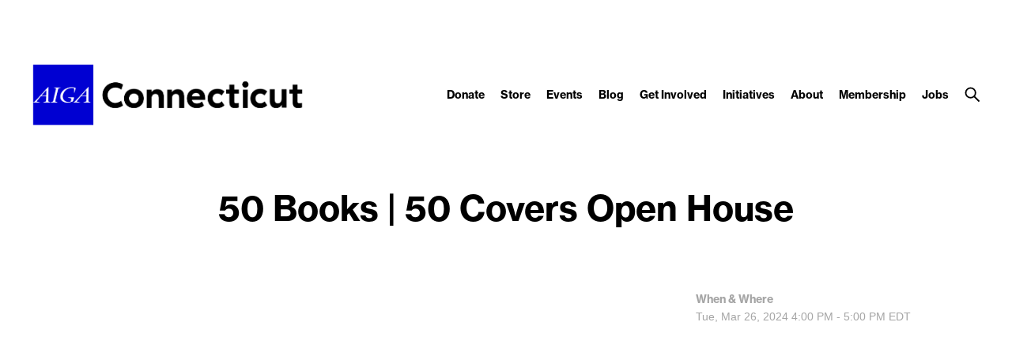

--- FILE ---
content_type: text/css
request_url: https://connecticut.aiga.org/wp-content/uploads/elementor/css/post-64654.css?ver=1767749641
body_size: 706
content:
.elementor-kit-64654{--e-global-color-primary:#6EC1E4;--e-global-color-secondary:#54595F;--e-global-color-text:#7A7A7A;--e-global-color-accent:#61CE70;--e-global-color-150235f7:#4054B2;--e-global-color-1966f3d6:#23A455;--e-global-color-6287bc42:#000;--e-global-color-70f47c33:#FFF;--e-global-color-29ce3cf:#0400D3;--e-global-typography-primary-font-family:"Roboto";--e-global-typography-primary-font-weight:600;--e-global-typography-secondary-font-family:"Roboto";--e-global-typography-secondary-font-weight:400;--e-global-typography-text-font-family:"Roboto";--e-global-typography-text-font-weight:400;--e-global-typography-accent-font-family:"Roboto";--e-global-typography-accent-font-weight:500;--e-global-typography-b8117a7-font-family:"Helvetica";--e-global-typography-b8117a7-font-size:20px;--e-global-typography-b8117a7-font-weight:400;color:#000000;font-family:"Helvetica", "GT-Haptik-Regular",sans-serif;font-size:18px;line-height:1.5em;}.elementor-kit-64654 button,.elementor-kit-64654 input[type="button"],.elementor-kit-64654 input[type="submit"],.elementor-kit-64654 .elementor-button{background-color:#000000;font-family:"Roboto", "GT-Haptik-Regular",sans-serif;font-size:18px;font-weight:600;border-style:solid;border-radius:0px 0px 0px 0px;}.elementor-kit-64654 e-page-transition{background-color:#FFBC7D;}.elementor-kit-64654 h1{color:#000000;font-size:44px;line-height:48px;}.elementor-kit-64654 h2{color:#000000;font-size:32px;line-height:36px;}.elementor-kit-64654 h3{color:#000000;font-size:28px;line-height:34px;}.elementor-kit-64654 h4{color:#000000;font-size:24px;}.elementor-kit-64654 h5{color:#000000;font-size:20px;}.elementor-kit-64654 h6{color:#000000;font-size:18px;line-height:26px;}.elementor-section.elementor-section-boxed > .elementor-container{max-width:1140px;}.e-con{--container-max-width:1140px;}{}h1.entry-title{display:var(--page-title-display);}@media(max-width:1024px){.elementor-section.elementor-section-boxed > .elementor-container{max-width:1024px;}.e-con{--container-max-width:1024px;}}@media(max-width:767px){.elementor-kit-64654 img{border-radius:0px 0px 0px 0px;}.elementor-section.elementor-section-boxed > .elementor-container{max-width:900px;}.e-con{--container-max-width:900px;}}/* Start custom CSS */.elementor-column-gap-wider>.elementor-row>.elementor-column>.elementor-element-populated
    >.elementor-widget-wrap {
    padding: 20px;
}/* End custom CSS */